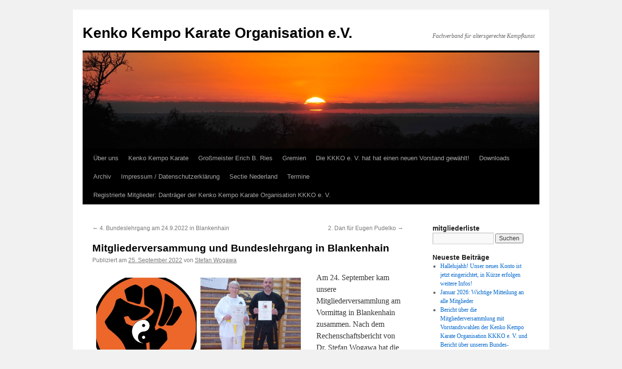

--- FILE ---
content_type: text/html; charset=UTF-8
request_url: http://kenkokempokarate.de/2022/09/25/mitgliederversammung-und-bundeslehrgang-in-blankenhain/
body_size: 9470
content:
<!DOCTYPE html>
<html lang="de">
<head>
<meta charset="UTF-8" />
<title>
Mitgliederversammung und Bundeslehrgang in Blankenhain | Kenko Kempo Karate Organisation e.V.	</title>
<link rel="profile" href="https://gmpg.org/xfn/11" />
<link rel="stylesheet" type="text/css" media="all" href="http://kenkokempokarate.de/wp-content/themes/twentyten/style.css?ver=20221101" />
<link rel="pingback" href="http://kenkokempokarate.de/xmlrpc.php">
<meta name='robots' content='max-image-preview:large' />
<link rel="alternate" type="application/rss+xml" title="Kenko Kempo Karate Organisation e.V. &raquo; Feed" href="http://kenkokempokarate.de/feed/" />
<link rel="alternate" type="application/rss+xml" title="Kenko Kempo Karate Organisation e.V. &raquo; Kommentar-Feed" href="http://kenkokempokarate.de/comments/feed/" />
<link rel="alternate" type="application/rss+xml" title="Kenko Kempo Karate Organisation e.V. &raquo; Mitgliederversammung und Bundeslehrgang in Blankenhain-Kommentar-Feed" href="http://kenkokempokarate.de/2022/09/25/mitgliederversammung-und-bundeslehrgang-in-blankenhain/feed/" />
<script type="text/javascript">
window._wpemojiSettings = {"baseUrl":"https:\/\/s.w.org\/images\/core\/emoji\/14.0.0\/72x72\/","ext":".png","svgUrl":"https:\/\/s.w.org\/images\/core\/emoji\/14.0.0\/svg\/","svgExt":".svg","source":{"concatemoji":"http:\/\/kenkokempokarate.de\/wp-includes\/js\/wp-emoji-release.min.js?ver=6.1.9"}};
/*! This file is auto-generated */
!function(e,a,t){var n,r,o,i=a.createElement("canvas"),p=i.getContext&&i.getContext("2d");function s(e,t){var a=String.fromCharCode,e=(p.clearRect(0,0,i.width,i.height),p.fillText(a.apply(this,e),0,0),i.toDataURL());return p.clearRect(0,0,i.width,i.height),p.fillText(a.apply(this,t),0,0),e===i.toDataURL()}function c(e){var t=a.createElement("script");t.src=e,t.defer=t.type="text/javascript",a.getElementsByTagName("head")[0].appendChild(t)}for(o=Array("flag","emoji"),t.supports={everything:!0,everythingExceptFlag:!0},r=0;r<o.length;r++)t.supports[o[r]]=function(e){if(p&&p.fillText)switch(p.textBaseline="top",p.font="600 32px Arial",e){case"flag":return s([127987,65039,8205,9895,65039],[127987,65039,8203,9895,65039])?!1:!s([55356,56826,55356,56819],[55356,56826,8203,55356,56819])&&!s([55356,57332,56128,56423,56128,56418,56128,56421,56128,56430,56128,56423,56128,56447],[55356,57332,8203,56128,56423,8203,56128,56418,8203,56128,56421,8203,56128,56430,8203,56128,56423,8203,56128,56447]);case"emoji":return!s([129777,127995,8205,129778,127999],[129777,127995,8203,129778,127999])}return!1}(o[r]),t.supports.everything=t.supports.everything&&t.supports[o[r]],"flag"!==o[r]&&(t.supports.everythingExceptFlag=t.supports.everythingExceptFlag&&t.supports[o[r]]);t.supports.everythingExceptFlag=t.supports.everythingExceptFlag&&!t.supports.flag,t.DOMReady=!1,t.readyCallback=function(){t.DOMReady=!0},t.supports.everything||(n=function(){t.readyCallback()},a.addEventListener?(a.addEventListener("DOMContentLoaded",n,!1),e.addEventListener("load",n,!1)):(e.attachEvent("onload",n),a.attachEvent("onreadystatechange",function(){"complete"===a.readyState&&t.readyCallback()})),(e=t.source||{}).concatemoji?c(e.concatemoji):e.wpemoji&&e.twemoji&&(c(e.twemoji),c(e.wpemoji)))}(window,document,window._wpemojiSettings);
</script>
<style type="text/css">
img.wp-smiley,
img.emoji {
	display: inline !important;
	border: none !important;
	box-shadow: none !important;
	height: 1em !important;
	width: 1em !important;
	margin: 0 0.07em !important;
	vertical-align: -0.1em !important;
	background: none !important;
	padding: 0 !important;
}
</style>
	<link rel='stylesheet' id='wp-block-library-css' href='http://kenkokempokarate.de/wp-includes/css/dist/block-library/style.min.css?ver=6.1.9' type='text/css' media='all' />
<style id='wp-block-library-theme-inline-css' type='text/css'>
.wp-block-audio figcaption{color:#555;font-size:13px;text-align:center}.is-dark-theme .wp-block-audio figcaption{color:hsla(0,0%,100%,.65)}.wp-block-audio{margin:0 0 1em}.wp-block-code{border:1px solid #ccc;border-radius:4px;font-family:Menlo,Consolas,monaco,monospace;padding:.8em 1em}.wp-block-embed figcaption{color:#555;font-size:13px;text-align:center}.is-dark-theme .wp-block-embed figcaption{color:hsla(0,0%,100%,.65)}.wp-block-embed{margin:0 0 1em}.blocks-gallery-caption{color:#555;font-size:13px;text-align:center}.is-dark-theme .blocks-gallery-caption{color:hsla(0,0%,100%,.65)}.wp-block-image figcaption{color:#555;font-size:13px;text-align:center}.is-dark-theme .wp-block-image figcaption{color:hsla(0,0%,100%,.65)}.wp-block-image{margin:0 0 1em}.wp-block-pullquote{border-top:4px solid;border-bottom:4px solid;margin-bottom:1.75em;color:currentColor}.wp-block-pullquote__citation,.wp-block-pullquote cite,.wp-block-pullquote footer{color:currentColor;text-transform:uppercase;font-size:.8125em;font-style:normal}.wp-block-quote{border-left:.25em solid;margin:0 0 1.75em;padding-left:1em}.wp-block-quote cite,.wp-block-quote footer{color:currentColor;font-size:.8125em;position:relative;font-style:normal}.wp-block-quote.has-text-align-right{border-left:none;border-right:.25em solid;padding-left:0;padding-right:1em}.wp-block-quote.has-text-align-center{border:none;padding-left:0}.wp-block-quote.is-large,.wp-block-quote.is-style-large,.wp-block-quote.is-style-plain{border:none}.wp-block-search .wp-block-search__label{font-weight:700}.wp-block-search__button{border:1px solid #ccc;padding:.375em .625em}:where(.wp-block-group.has-background){padding:1.25em 2.375em}.wp-block-separator.has-css-opacity{opacity:.4}.wp-block-separator{border:none;border-bottom:2px solid;margin-left:auto;margin-right:auto}.wp-block-separator.has-alpha-channel-opacity{opacity:1}.wp-block-separator:not(.is-style-wide):not(.is-style-dots){width:100px}.wp-block-separator.has-background:not(.is-style-dots){border-bottom:none;height:1px}.wp-block-separator.has-background:not(.is-style-wide):not(.is-style-dots){height:2px}.wp-block-table{margin:"0 0 1em 0"}.wp-block-table thead{border-bottom:3px solid}.wp-block-table tfoot{border-top:3px solid}.wp-block-table td,.wp-block-table th{word-break:normal}.wp-block-table figcaption{color:#555;font-size:13px;text-align:center}.is-dark-theme .wp-block-table figcaption{color:hsla(0,0%,100%,.65)}.wp-block-video figcaption{color:#555;font-size:13px;text-align:center}.is-dark-theme .wp-block-video figcaption{color:hsla(0,0%,100%,.65)}.wp-block-video{margin:0 0 1em}.wp-block-template-part.has-background{padding:1.25em 2.375em;margin-top:0;margin-bottom:0}
</style>
<link rel='stylesheet' id='classic-theme-styles-css' href='http://kenkokempokarate.de/wp-includes/css/classic-themes.min.css?ver=1' type='text/css' media='all' />
<style id='global-styles-inline-css' type='text/css'>
body{--wp--preset--color--black: #000;--wp--preset--color--cyan-bluish-gray: #abb8c3;--wp--preset--color--white: #fff;--wp--preset--color--pale-pink: #f78da7;--wp--preset--color--vivid-red: #cf2e2e;--wp--preset--color--luminous-vivid-orange: #ff6900;--wp--preset--color--luminous-vivid-amber: #fcb900;--wp--preset--color--light-green-cyan: #7bdcb5;--wp--preset--color--vivid-green-cyan: #00d084;--wp--preset--color--pale-cyan-blue: #8ed1fc;--wp--preset--color--vivid-cyan-blue: #0693e3;--wp--preset--color--vivid-purple: #9b51e0;--wp--preset--color--blue: #0066cc;--wp--preset--color--medium-gray: #666;--wp--preset--color--light-gray: #f1f1f1;--wp--preset--gradient--vivid-cyan-blue-to-vivid-purple: linear-gradient(135deg,rgba(6,147,227,1) 0%,rgb(155,81,224) 100%);--wp--preset--gradient--light-green-cyan-to-vivid-green-cyan: linear-gradient(135deg,rgb(122,220,180) 0%,rgb(0,208,130) 100%);--wp--preset--gradient--luminous-vivid-amber-to-luminous-vivid-orange: linear-gradient(135deg,rgba(252,185,0,1) 0%,rgba(255,105,0,1) 100%);--wp--preset--gradient--luminous-vivid-orange-to-vivid-red: linear-gradient(135deg,rgba(255,105,0,1) 0%,rgb(207,46,46) 100%);--wp--preset--gradient--very-light-gray-to-cyan-bluish-gray: linear-gradient(135deg,rgb(238,238,238) 0%,rgb(169,184,195) 100%);--wp--preset--gradient--cool-to-warm-spectrum: linear-gradient(135deg,rgb(74,234,220) 0%,rgb(151,120,209) 20%,rgb(207,42,186) 40%,rgb(238,44,130) 60%,rgb(251,105,98) 80%,rgb(254,248,76) 100%);--wp--preset--gradient--blush-light-purple: linear-gradient(135deg,rgb(255,206,236) 0%,rgb(152,150,240) 100%);--wp--preset--gradient--blush-bordeaux: linear-gradient(135deg,rgb(254,205,165) 0%,rgb(254,45,45) 50%,rgb(107,0,62) 100%);--wp--preset--gradient--luminous-dusk: linear-gradient(135deg,rgb(255,203,112) 0%,rgb(199,81,192) 50%,rgb(65,88,208) 100%);--wp--preset--gradient--pale-ocean: linear-gradient(135deg,rgb(255,245,203) 0%,rgb(182,227,212) 50%,rgb(51,167,181) 100%);--wp--preset--gradient--electric-grass: linear-gradient(135deg,rgb(202,248,128) 0%,rgb(113,206,126) 100%);--wp--preset--gradient--midnight: linear-gradient(135deg,rgb(2,3,129) 0%,rgb(40,116,252) 100%);--wp--preset--duotone--dark-grayscale: url('#wp-duotone-dark-grayscale');--wp--preset--duotone--grayscale: url('#wp-duotone-grayscale');--wp--preset--duotone--purple-yellow: url('#wp-duotone-purple-yellow');--wp--preset--duotone--blue-red: url('#wp-duotone-blue-red');--wp--preset--duotone--midnight: url('#wp-duotone-midnight');--wp--preset--duotone--magenta-yellow: url('#wp-duotone-magenta-yellow');--wp--preset--duotone--purple-green: url('#wp-duotone-purple-green');--wp--preset--duotone--blue-orange: url('#wp-duotone-blue-orange');--wp--preset--font-size--small: 13px;--wp--preset--font-size--medium: 20px;--wp--preset--font-size--large: 36px;--wp--preset--font-size--x-large: 42px;--wp--preset--spacing--20: 0.44rem;--wp--preset--spacing--30: 0.67rem;--wp--preset--spacing--40: 1rem;--wp--preset--spacing--50: 1.5rem;--wp--preset--spacing--60: 2.25rem;--wp--preset--spacing--70: 3.38rem;--wp--preset--spacing--80: 5.06rem;}:where(.is-layout-flex){gap: 0.5em;}body .is-layout-flow > .alignleft{float: left;margin-inline-start: 0;margin-inline-end: 2em;}body .is-layout-flow > .alignright{float: right;margin-inline-start: 2em;margin-inline-end: 0;}body .is-layout-flow > .aligncenter{margin-left: auto !important;margin-right: auto !important;}body .is-layout-constrained > .alignleft{float: left;margin-inline-start: 0;margin-inline-end: 2em;}body .is-layout-constrained > .alignright{float: right;margin-inline-start: 2em;margin-inline-end: 0;}body .is-layout-constrained > .aligncenter{margin-left: auto !important;margin-right: auto !important;}body .is-layout-constrained > :where(:not(.alignleft):not(.alignright):not(.alignfull)){max-width: var(--wp--style--global--content-size);margin-left: auto !important;margin-right: auto !important;}body .is-layout-constrained > .alignwide{max-width: var(--wp--style--global--wide-size);}body .is-layout-flex{display: flex;}body .is-layout-flex{flex-wrap: wrap;align-items: center;}body .is-layout-flex > *{margin: 0;}:where(.wp-block-columns.is-layout-flex){gap: 2em;}.has-black-color{color: var(--wp--preset--color--black) !important;}.has-cyan-bluish-gray-color{color: var(--wp--preset--color--cyan-bluish-gray) !important;}.has-white-color{color: var(--wp--preset--color--white) !important;}.has-pale-pink-color{color: var(--wp--preset--color--pale-pink) !important;}.has-vivid-red-color{color: var(--wp--preset--color--vivid-red) !important;}.has-luminous-vivid-orange-color{color: var(--wp--preset--color--luminous-vivid-orange) !important;}.has-luminous-vivid-amber-color{color: var(--wp--preset--color--luminous-vivid-amber) !important;}.has-light-green-cyan-color{color: var(--wp--preset--color--light-green-cyan) !important;}.has-vivid-green-cyan-color{color: var(--wp--preset--color--vivid-green-cyan) !important;}.has-pale-cyan-blue-color{color: var(--wp--preset--color--pale-cyan-blue) !important;}.has-vivid-cyan-blue-color{color: var(--wp--preset--color--vivid-cyan-blue) !important;}.has-vivid-purple-color{color: var(--wp--preset--color--vivid-purple) !important;}.has-black-background-color{background-color: var(--wp--preset--color--black) !important;}.has-cyan-bluish-gray-background-color{background-color: var(--wp--preset--color--cyan-bluish-gray) !important;}.has-white-background-color{background-color: var(--wp--preset--color--white) !important;}.has-pale-pink-background-color{background-color: var(--wp--preset--color--pale-pink) !important;}.has-vivid-red-background-color{background-color: var(--wp--preset--color--vivid-red) !important;}.has-luminous-vivid-orange-background-color{background-color: var(--wp--preset--color--luminous-vivid-orange) !important;}.has-luminous-vivid-amber-background-color{background-color: var(--wp--preset--color--luminous-vivid-amber) !important;}.has-light-green-cyan-background-color{background-color: var(--wp--preset--color--light-green-cyan) !important;}.has-vivid-green-cyan-background-color{background-color: var(--wp--preset--color--vivid-green-cyan) !important;}.has-pale-cyan-blue-background-color{background-color: var(--wp--preset--color--pale-cyan-blue) !important;}.has-vivid-cyan-blue-background-color{background-color: var(--wp--preset--color--vivid-cyan-blue) !important;}.has-vivid-purple-background-color{background-color: var(--wp--preset--color--vivid-purple) !important;}.has-black-border-color{border-color: var(--wp--preset--color--black) !important;}.has-cyan-bluish-gray-border-color{border-color: var(--wp--preset--color--cyan-bluish-gray) !important;}.has-white-border-color{border-color: var(--wp--preset--color--white) !important;}.has-pale-pink-border-color{border-color: var(--wp--preset--color--pale-pink) !important;}.has-vivid-red-border-color{border-color: var(--wp--preset--color--vivid-red) !important;}.has-luminous-vivid-orange-border-color{border-color: var(--wp--preset--color--luminous-vivid-orange) !important;}.has-luminous-vivid-amber-border-color{border-color: var(--wp--preset--color--luminous-vivid-amber) !important;}.has-light-green-cyan-border-color{border-color: var(--wp--preset--color--light-green-cyan) !important;}.has-vivid-green-cyan-border-color{border-color: var(--wp--preset--color--vivid-green-cyan) !important;}.has-pale-cyan-blue-border-color{border-color: var(--wp--preset--color--pale-cyan-blue) !important;}.has-vivid-cyan-blue-border-color{border-color: var(--wp--preset--color--vivid-cyan-blue) !important;}.has-vivid-purple-border-color{border-color: var(--wp--preset--color--vivid-purple) !important;}.has-vivid-cyan-blue-to-vivid-purple-gradient-background{background: var(--wp--preset--gradient--vivid-cyan-blue-to-vivid-purple) !important;}.has-light-green-cyan-to-vivid-green-cyan-gradient-background{background: var(--wp--preset--gradient--light-green-cyan-to-vivid-green-cyan) !important;}.has-luminous-vivid-amber-to-luminous-vivid-orange-gradient-background{background: var(--wp--preset--gradient--luminous-vivid-amber-to-luminous-vivid-orange) !important;}.has-luminous-vivid-orange-to-vivid-red-gradient-background{background: var(--wp--preset--gradient--luminous-vivid-orange-to-vivid-red) !important;}.has-very-light-gray-to-cyan-bluish-gray-gradient-background{background: var(--wp--preset--gradient--very-light-gray-to-cyan-bluish-gray) !important;}.has-cool-to-warm-spectrum-gradient-background{background: var(--wp--preset--gradient--cool-to-warm-spectrum) !important;}.has-blush-light-purple-gradient-background{background: var(--wp--preset--gradient--blush-light-purple) !important;}.has-blush-bordeaux-gradient-background{background: var(--wp--preset--gradient--blush-bordeaux) !important;}.has-luminous-dusk-gradient-background{background: var(--wp--preset--gradient--luminous-dusk) !important;}.has-pale-ocean-gradient-background{background: var(--wp--preset--gradient--pale-ocean) !important;}.has-electric-grass-gradient-background{background: var(--wp--preset--gradient--electric-grass) !important;}.has-midnight-gradient-background{background: var(--wp--preset--gradient--midnight) !important;}.has-small-font-size{font-size: var(--wp--preset--font-size--small) !important;}.has-medium-font-size{font-size: var(--wp--preset--font-size--medium) !important;}.has-large-font-size{font-size: var(--wp--preset--font-size--large) !important;}.has-x-large-font-size{font-size: var(--wp--preset--font-size--x-large) !important;}
.wp-block-navigation a:where(:not(.wp-element-button)){color: inherit;}
:where(.wp-block-columns.is-layout-flex){gap: 2em;}
.wp-block-pullquote{font-size: 1.5em;line-height: 1.6;}
</style>
<link rel='stylesheet' id='cf7-styles-css' href='http://kenkokempokarate.de/wp-content/plugins/contact-form-7-designer/public/css/cf7-styles-public.css?ver=2.2' type='text/css' media='all' />
<link rel='stylesheet' id='contact-form-7-css' href='http://kenkokempokarate.de/wp-content/plugins/contact-form-7/includes/css/styles.css?ver=5.7.5.1' type='text/css' media='all' />
<link rel='stylesheet' id='cmplz-general-css' href='http://kenkokempokarate.de/wp-content/plugins/complianz-gdpr/assets/css/cookieblocker.min.css?ver=1766505049' type='text/css' media='all' />
<link rel='stylesheet' id='twentyten-block-style-css' href='http://kenkokempokarate.de/wp-content/themes/twentyten/blocks.css?ver=20190704' type='text/css' media='all' />
<script type='text/javascript' src='http://kenkokempokarate.de/wp-includes/js/jquery/jquery.min.js?ver=3.6.1' id='jquery-core-js'></script>
<script type='text/javascript' src='http://kenkokempokarate.de/wp-includes/js/jquery/jquery-migrate.min.js?ver=3.3.2' id='jquery-migrate-js'></script>
<script type='text/javascript' src='http://kenkokempokarate.de/wp-content/plugins/contact-form-7-designer/public/js/cf7-styles-public.js?ver=2.2' id='cf7-styles-js'></script>
<link rel="https://api.w.org/" href="http://kenkokempokarate.de/wp-json/" /><link rel="alternate" type="application/json" href="http://kenkokempokarate.de/wp-json/wp/v2/posts/677" /><link rel="EditURI" type="application/rsd+xml" title="RSD" href="http://kenkokempokarate.de/xmlrpc.php?rsd" />
<link rel="wlwmanifest" type="application/wlwmanifest+xml" href="http://kenkokempokarate.de/wp-includes/wlwmanifest.xml" />
<meta name="generator" content="WordPress 6.1.9" />
<link rel="canonical" href="http://kenkokempokarate.de/2022/09/25/mitgliederversammung-und-bundeslehrgang-in-blankenhain/" />
<link rel='shortlink' href='http://kenkokempokarate.de/?p=677' />
<link rel="alternate" type="application/json+oembed" href="http://kenkokempokarate.de/wp-json/oembed/1.0/embed?url=http%3A%2F%2Fkenkokempokarate.de%2F2022%2F09%2F25%2Fmitgliederversammung-und-bundeslehrgang-in-blankenhain%2F" />
<link rel="alternate" type="text/xml+oembed" href="http://kenkokempokarate.de/wp-json/oembed/1.0/embed?url=http%3A%2F%2Fkenkokempokarate.de%2F2022%2F09%2F25%2Fmitgliederversammung-und-bundeslehrgang-in-blankenhain%2F&#038;format=xml" />
</head>

<body class="post-template-default single single-post postid-677 single-format-standard">
<svg xmlns="http://www.w3.org/2000/svg" viewBox="0 0 0 0" width="0" height="0" focusable="false" role="none" style="visibility: hidden; position: absolute; left: -9999px; overflow: hidden;" ><defs><filter id="wp-duotone-dark-grayscale"><feColorMatrix color-interpolation-filters="sRGB" type="matrix" values=" .299 .587 .114 0 0 .299 .587 .114 0 0 .299 .587 .114 0 0 .299 .587 .114 0 0 " /><feComponentTransfer color-interpolation-filters="sRGB" ><feFuncR type="table" tableValues="0 0.49803921568627" /><feFuncG type="table" tableValues="0 0.49803921568627" /><feFuncB type="table" tableValues="0 0.49803921568627" /><feFuncA type="table" tableValues="1 1" /></feComponentTransfer><feComposite in2="SourceGraphic" operator="in" /></filter></defs></svg><svg xmlns="http://www.w3.org/2000/svg" viewBox="0 0 0 0" width="0" height="0" focusable="false" role="none" style="visibility: hidden; position: absolute; left: -9999px; overflow: hidden;" ><defs><filter id="wp-duotone-grayscale"><feColorMatrix color-interpolation-filters="sRGB" type="matrix" values=" .299 .587 .114 0 0 .299 .587 .114 0 0 .299 .587 .114 0 0 .299 .587 .114 0 0 " /><feComponentTransfer color-interpolation-filters="sRGB" ><feFuncR type="table" tableValues="0 1" /><feFuncG type="table" tableValues="0 1" /><feFuncB type="table" tableValues="0 1" /><feFuncA type="table" tableValues="1 1" /></feComponentTransfer><feComposite in2="SourceGraphic" operator="in" /></filter></defs></svg><svg xmlns="http://www.w3.org/2000/svg" viewBox="0 0 0 0" width="0" height="0" focusable="false" role="none" style="visibility: hidden; position: absolute; left: -9999px; overflow: hidden;" ><defs><filter id="wp-duotone-purple-yellow"><feColorMatrix color-interpolation-filters="sRGB" type="matrix" values=" .299 .587 .114 0 0 .299 .587 .114 0 0 .299 .587 .114 0 0 .299 .587 .114 0 0 " /><feComponentTransfer color-interpolation-filters="sRGB" ><feFuncR type="table" tableValues="0.54901960784314 0.98823529411765" /><feFuncG type="table" tableValues="0 1" /><feFuncB type="table" tableValues="0.71764705882353 0.25490196078431" /><feFuncA type="table" tableValues="1 1" /></feComponentTransfer><feComposite in2="SourceGraphic" operator="in" /></filter></defs></svg><svg xmlns="http://www.w3.org/2000/svg" viewBox="0 0 0 0" width="0" height="0" focusable="false" role="none" style="visibility: hidden; position: absolute; left: -9999px; overflow: hidden;" ><defs><filter id="wp-duotone-blue-red"><feColorMatrix color-interpolation-filters="sRGB" type="matrix" values=" .299 .587 .114 0 0 .299 .587 .114 0 0 .299 .587 .114 0 0 .299 .587 .114 0 0 " /><feComponentTransfer color-interpolation-filters="sRGB" ><feFuncR type="table" tableValues="0 1" /><feFuncG type="table" tableValues="0 0.27843137254902" /><feFuncB type="table" tableValues="0.5921568627451 0.27843137254902" /><feFuncA type="table" tableValues="1 1" /></feComponentTransfer><feComposite in2="SourceGraphic" operator="in" /></filter></defs></svg><svg xmlns="http://www.w3.org/2000/svg" viewBox="0 0 0 0" width="0" height="0" focusable="false" role="none" style="visibility: hidden; position: absolute; left: -9999px; overflow: hidden;" ><defs><filter id="wp-duotone-midnight"><feColorMatrix color-interpolation-filters="sRGB" type="matrix" values=" .299 .587 .114 0 0 .299 .587 .114 0 0 .299 .587 .114 0 0 .299 .587 .114 0 0 " /><feComponentTransfer color-interpolation-filters="sRGB" ><feFuncR type="table" tableValues="0 0" /><feFuncG type="table" tableValues="0 0.64705882352941" /><feFuncB type="table" tableValues="0 1" /><feFuncA type="table" tableValues="1 1" /></feComponentTransfer><feComposite in2="SourceGraphic" operator="in" /></filter></defs></svg><svg xmlns="http://www.w3.org/2000/svg" viewBox="0 0 0 0" width="0" height="0" focusable="false" role="none" style="visibility: hidden; position: absolute; left: -9999px; overflow: hidden;" ><defs><filter id="wp-duotone-magenta-yellow"><feColorMatrix color-interpolation-filters="sRGB" type="matrix" values=" .299 .587 .114 0 0 .299 .587 .114 0 0 .299 .587 .114 0 0 .299 .587 .114 0 0 " /><feComponentTransfer color-interpolation-filters="sRGB" ><feFuncR type="table" tableValues="0.78039215686275 1" /><feFuncG type="table" tableValues="0 0.94901960784314" /><feFuncB type="table" tableValues="0.35294117647059 0.47058823529412" /><feFuncA type="table" tableValues="1 1" /></feComponentTransfer><feComposite in2="SourceGraphic" operator="in" /></filter></defs></svg><svg xmlns="http://www.w3.org/2000/svg" viewBox="0 0 0 0" width="0" height="0" focusable="false" role="none" style="visibility: hidden; position: absolute; left: -9999px; overflow: hidden;" ><defs><filter id="wp-duotone-purple-green"><feColorMatrix color-interpolation-filters="sRGB" type="matrix" values=" .299 .587 .114 0 0 .299 .587 .114 0 0 .299 .587 .114 0 0 .299 .587 .114 0 0 " /><feComponentTransfer color-interpolation-filters="sRGB" ><feFuncR type="table" tableValues="0.65098039215686 0.40392156862745" /><feFuncG type="table" tableValues="0 1" /><feFuncB type="table" tableValues="0.44705882352941 0.4" /><feFuncA type="table" tableValues="1 1" /></feComponentTransfer><feComposite in2="SourceGraphic" operator="in" /></filter></defs></svg><svg xmlns="http://www.w3.org/2000/svg" viewBox="0 0 0 0" width="0" height="0" focusable="false" role="none" style="visibility: hidden; position: absolute; left: -9999px; overflow: hidden;" ><defs><filter id="wp-duotone-blue-orange"><feColorMatrix color-interpolation-filters="sRGB" type="matrix" values=" .299 .587 .114 0 0 .299 .587 .114 0 0 .299 .587 .114 0 0 .299 .587 .114 0 0 " /><feComponentTransfer color-interpolation-filters="sRGB" ><feFuncR type="table" tableValues="0.098039215686275 1" /><feFuncG type="table" tableValues="0 0.66274509803922" /><feFuncB type="table" tableValues="0.84705882352941 0.41960784313725" /><feFuncA type="table" tableValues="1 1" /></feComponentTransfer><feComposite in2="SourceGraphic" operator="in" /></filter></defs></svg><div id="wrapper" class="hfeed">
	<div id="header">
		<div id="masthead">
			<div id="branding" role="banner">
								<div id="site-title">
					<span>
						<a href="http://kenkokempokarate.de/" title="Kenko Kempo Karate Organisation e.V." rel="home">Kenko Kempo Karate Organisation e.V.</a>
					</span>
				</div>
				<div id="site-description">Fachverband für altersgerechte Kampfkunst</div>

									<img src="http://kenkokempokarate.de/wp-content/themes/twentyten/images/headers/sunset.jpg" width="940" height="198" alt="" />
								</div><!-- #branding -->

			<div id="access" role="navigation">
								<div class="skip-link screen-reader-text"><a href="#content" title="Zum Inhalt springen">Zum Inhalt springen</a></div>
				<div class="menu-header"><ul id="menu-haupt" class="menu"><li id="menu-item-29" class="menu-item menu-item-type-post_type menu-item-object-page menu-item-29"><a href="http://kenkokempokarate.de/ueber-uns/">Über uns</a></li>
<li id="menu-item-35" class="menu-item menu-item-type-post_type menu-item-object-page menu-item-35"><a href="http://kenkokempokarate.de/kenko-kempo-karate/">Kenko Kempo Karate</a></li>
<li id="menu-item-32" class="menu-item menu-item-type-post_type menu-item-object-page menu-item-32"><a href="http://kenkokempokarate.de/grossmeister-erich-b-ries/">Großmeister Erich B. Ries</a></li>
<li id="menu-item-41" class="menu-item menu-item-type-post_type menu-item-object-page menu-item-41"><a href="http://kenkokempokarate.de/gremien/">Gremien</a></li>
<li id="menu-item-77" class="menu-item menu-item-type-post_type menu-item-object-page menu-item-77"><a href="http://kenkokempokarate.de/termine/">Die KKKO e. V. hat hat einen neuen Vorstand gewählt!</a></li>
<li id="menu-item-115" class="menu-item menu-item-type-post_type menu-item-object-page menu-item-115"><a href="http://kenkokempokarate.de/downloads/">Downloads</a></li>
<li id="menu-item-80" class="menu-item menu-item-type-post_type menu-item-object-page menu-item-80"><a href="http://kenkokempokarate.de/archiv/">Archiv</a></li>
<li id="menu-item-6" class="menu-item menu-item-type-post_type menu-item-object-page menu-item-6"><a href="http://kenkokempokarate.de/impressum/">Impressum / Datenschutzerklärung</a></li>
<li id="menu-item-486" class="menu-item menu-item-type-post_type menu-item-object-page menu-item-486"><a href="http://kenkokempokarate.de/sectie-nederland/">Sectie Nederland</a></li>
<li id="menu-item-802" class="menu-item menu-item-type-post_type menu-item-object-post menu-item-802"><a target="_blank" rel="noopener" href="http://kenkokempokarate.de/2016/05/18/homepage-neustart/">Termine</a></li>
<li id="menu-item-773" class="menu-item menu-item-type-post_type menu-item-object-post menu-item-773"><a href="http://kenkokempokarate.de/2025/09/17/dantraeger-in-kenko-kempo-karate-der-kenko-kempo-karate-organisation-kkko-e-v/">Registrierte Mitglieder: Danträger der Kenko Kempo Karate Organisation KKKO e. V.</a></li>
</ul></div>			</div><!-- #access -->
		</div><!-- #masthead -->
	</div><!-- #header -->

	<div id="main">

		<div id="container">
			<div id="content" role="main">

			

				<div id="nav-above" class="navigation">
					<div class="nav-previous"><a href="http://kenkokempokarate.de/2022/08/10/4-bundeslehrgang-am-24-9-2022-in-blankenhain/" rel="prev"><span class="meta-nav">&larr;</span> 4. Bundeslehrgang am 24.9.2022 in Blankenhain</a></div>
					<div class="nav-next"><a href="http://kenkokempokarate.de/2022/10/30/2-dan-fuer-eugen-pudelko/" rel="next">2. Dan für Eugen Pudelko <span class="meta-nav">&rarr;</span></a></div>
				</div><!-- #nav-above -->

				<div id="post-677" class="post-677 post type-post status-publish format-standard hentry category-aktuell category-lehrgang">
					<h1 class="entry-title">Mitgliederversammung und Bundeslehrgang in Blankenhain</h1>

					<div class="entry-meta">
						<span class="meta-prep meta-prep-author">Publiziert am</span> <a href="http://kenkokempokarate.de/2022/09/25/mitgliederversammung-und-bundeslehrgang-in-blankenhain/" title="16:40" rel="bookmark"><span class="entry-date">25. September 2022</span></a> <span class="meta-sep">von</span> <span class="author vcard"><a class="url fn n" href="http://kenkokempokarate.de/author/stefan-wogawa/" title="Alle Beiträge von Stefan Wogawa anzeigen">Stefan Wogawa</a></span>					</div><!-- .entry-meta -->

					<div class="entry-content">
						<p><a href="http://kenkokempokarate.de/wp-content/uploads/2022/09/IMG_1680.jpg" rel="attachment wp-att-678"><img decoding="async" class="alignleft  wp-image-678" src="http://kenkokempokarate.de/wp-content/uploads/2022/09/IMG_1680.jpg" alt="IMG_1680" width="437" height="437" srcset="http://kenkokempokarate.de/wp-content/uploads/2022/09/IMG_1680.jpg 3264w, http://kenkokempokarate.de/wp-content/uploads/2022/09/IMG_1680-150x150.jpg 150w, http://kenkokempokarate.de/wp-content/uploads/2022/09/IMG_1680-300x300.jpg 300w, http://kenkokempokarate.de/wp-content/uploads/2022/09/IMG_1680-768x768.jpg 768w, http://kenkokempokarate.de/wp-content/uploads/2022/09/IMG_1680-1024x1024.jpg 1024w" sizes="(max-width: 437px) 100vw, 437px" /></a>Am 24. September kam unsere Mitgliederversammlung am Vormittag in Blankenhain zusammen. Nach dem Rechenschaftsbericht von Dr. Stefan Wogawa hat die Mitgliederversammlung  den Vorstand, der seit 2018 im Amt war (wegen der Corona-Pandemie verlängert) einstimmig entlastet.</p>
<p>Bei der Neuwahl wurden anschließend folgende Vorstandsmitglieder gewählt: Präsident Dr. Stefan Wogawa, Vizepräsident Matthias Dülp, Schatzmeister Uwe Pitschmann.</p>
<p>Dem alten Vorstand vielen Dank für die geleistete Arbeit, den neu gewählten Vorstandsmitgliedern herzlichen Glückwunsch und allzeit gute Entscheidungen für unseren Verein!</p>
<p>Am Nachmittag fand in Blankenhain der 4. Bundeslehrgang statt. Nach einer Einleitung (QiGong und Tai Chi) durch Dr. Stefan Wogawa führte Veit Völkner zwei interessante und fordernde Trainingseinheiten durch. Eine Karateka absolvierte die Prüfung zum Orangegurt. Anlässlich der Mitgliederversammlung und des Bundeslehrgangs hat unser Ehrenvorsitzender, Shihan Erich Ries, Dr. Stefan Wogawa mit dem 6. Dan im Kenko Kempo Karate graduiert.</p>
<p><em>Fotos: privat</em></p>
											</div><!-- .entry-content -->

		
						<div class="entry-utility">
							Dieser Beitrag wurde unter <a href="http://kenkokempokarate.de/category/aktuell/" rel="category tag">Aktuell</a>, <a href="http://kenkokempokarate.de/category/lehrgang/" rel="category tag">Lehrgang</a> veröffentlicht. Setze ein Lesezeichen auf den <a href="http://kenkokempokarate.de/2022/09/25/mitgliederversammung-und-bundeslehrgang-in-blankenhain/" title="Permalink zu Mitgliederversammung und Bundeslehrgang in Blankenhain" rel="bookmark">Permalink</a>.													</div><!-- .entry-utility -->
					</div><!-- #post-677 -->

					<div id="nav-below" class="navigation">
						<div class="nav-previous"><a href="http://kenkokempokarate.de/2022/08/10/4-bundeslehrgang-am-24-9-2022-in-blankenhain/" rel="prev"><span class="meta-nav">&larr;</span> 4. Bundeslehrgang am 24.9.2022 in Blankenhain</a></div>
						<div class="nav-next"><a href="http://kenkokempokarate.de/2022/10/30/2-dan-fuer-eugen-pudelko/" rel="next">2. Dan für Eugen Pudelko <span class="meta-nav">&rarr;</span></a></div>
					</div><!-- #nav-below -->

					
			<div id="comments">



	<div id="respond" class="comment-respond">
		<h3 id="reply-title" class="comment-reply-title">Schreibe einen Kommentar <small><a rel="nofollow" id="cancel-comment-reply-link" href="/2022/09/25/mitgliederversammung-und-bundeslehrgang-in-blankenhain/#respond" style="display:none;">Antwort abbrechen</a></small></h3><form action="http://kenkokempokarate.de/wp-comments-post.php" method="post" id="commentform" class="comment-form"><p class="comment-notes"><span id="email-notes">Deine E-Mail-Adresse wird nicht veröffentlicht.</span> <span class="required-field-message">Erforderliche Felder sind mit <span class="required">*</span> markiert</span></p><p class="comment-form-comment"><label for="comment">Kommentar <span class="required">*</span></label> <textarea id="comment" name="comment" cols="45" rows="8" maxlength="65525" required="required"></textarea></p><p class="comment-form-author"><label for="author">Name <span class="required">*</span></label> <input id="author" name="author" type="text" value="" size="30" maxlength="245" autocomplete="name" required="required" /></p>
<p class="comment-form-email"><label for="email">E-Mail-Adresse <span class="required">*</span></label> <input id="email" name="email" type="text" value="" size="30" maxlength="100" aria-describedby="email-notes" autocomplete="email" required="required" /></p>
<p class="comment-form-url"><label for="url">Website</label> <input id="url" name="url" type="text" value="" size="30" maxlength="200" autocomplete="url" /></p>
<p class="comment-form-cookies-consent"><input id="wp-comment-cookies-consent" name="wp-comment-cookies-consent" type="checkbox" value="yes" /> <label for="wp-comment-cookies-consent">Meinen Namen, meine E-Mail-Adresse und meine Website in diesem Browser für die nächste Kommentierung speichern.</label></p>
<p class="form-submit"><input name="submit" type="submit" id="submit" class="submit" value="Kommentar abschicken" /> <input type='hidden' name='comment_post_ID' value='677' id='comment_post_ID' />
<input type='hidden' name='comment_parent' id='comment_parent' value='0' />
</p></form>	</div><!-- #respond -->
	
</div><!-- #comments -->

	
			</div><!-- #content -->
		</div><!-- #container -->


		<div id="primary" class="widget-area" role="complementary">
			<ul class="xoxo">

<li id="search-2" class="widget-container widget_search"><h3 class="widget-title">mitgliederliste</h3><form role="search" method="get" id="searchform" class="searchform" action="http://kenkokempokarate.de/">
				<div>
					<label class="screen-reader-text" for="s">Suche nach:</label>
					<input type="text" value="" name="s" id="s" />
					<input type="submit" id="searchsubmit" value="Suchen" />
				</div>
			</form></li>
		<li id="recent-posts-2" class="widget-container widget_recent_entries">
		<h3 class="widget-title">Neueste Beiträge</h3>
		<ul>
											<li>
					<a href="http://kenkokempokarate.de/2026/01/15/hallelujahh-unser-neues-konto-ist-jetzt-eingerichtet-in-kuerze-erfolgen-weitere-infos/">Hallelujahh! Unser neues Konto ist jetzt eingerichtet, in Kürze erfolgen weitere Infos!</a>
									</li>
											<li>
					<a href="http://kenkokempokarate.de/2026/01/01/januar-2026-wichtige-mitteilung-an-alle-mitglieder/">Januar 2026: Wichtige Mitteilung an alle Mitglieder</a>
									</li>
											<li>
					<a href="http://kenkokempokarate.de/2025/12/23/bericht-ueber-die-mitgliederversammlung-mit-vorstandswahlen-der-kenko-kempo-karate-organisation-kkko-e-v-und-bericht-ueber-unseren-bundes-kampfkunstlehrgang-in-schnaittach-und-pettensiel/">Bericht über die Mitgliederversammlung mit Vorstandswahlen der Kenko Kempo Karate Organisation KKKO e. V. und Bericht über unseren Bundes-Kampfkunstlehrgang in Schnaittach und Pettensiel!</a>
									</li>
											<li>
					<a href="http://kenkokempokarate.de/2025/11/20/blaugurtpruefungen-im-sv-stuhr-alle-15-prueflinge-haben-bestanden-herzlichen-glueckwunsch/">Blaugurtprüfungen im SV Stuhr &#8211; alle 15 Prüflinge haben bestanden, herzlichen Glückwunsch!</a>
									</li>
											<li>
					<a href="http://kenkokempokarate.de/2025/10/15/selbstverteidigungs-und-kampfsporttage/">Selbstverteidigungs-und Kampfsporttage (Bundeslehrgang 2025) und Jahresmitgliederversammlung mit Vorstandswahlen 2025 in Bayern!</a>
									</li>
					</ul>

		</li><li id="recent-comments-2" class="widget-container widget_recent_comments"><h3 class="widget-title">Neueste Kommentare</h3><ul id="recentcomments"><li class="recentcomments"><span class="comment-author-link"><a href='https://tao-torrevieja-wilhelmshaven.eu' rel='external nofollow ugc' class='url'>Erich B.Ries</a></span> bei <a href="http://kenkokempokarate.de/2022/04/24/einstufungslehrgang-bei-matthias-duelp/#comment-6549">Einstufungslehrgang bei Matthias Dülp</a></li><li class="recentcomments"><span class="comment-author-link"><a href='http://www.tao-torrevieja-wilhelmshaven.eu' rel='external nofollow ugc' class='url'>Erich B. Ries</a></span> bei <a href="http://kenkokempokarate.de/2022/07/17/1-dan-fuer-joerg-koller/#comment-6548">1. Dan für Jörg Koller</a></li><li class="recentcomments"><span class="comment-author-link"><a href='http://www.tao-torrevieja-wilhelmshaven.eu' rel='external nofollow ugc' class='url'>Erich B. Ries</a></span> bei <a href="http://kenkokempokarate.de/2022/06/03/kenko-kempo-karate-in-der-wikipedia/#comment-6481">Kenko Kempo Karate in der Wikipedia</a></li><li class="recentcomments"><span class="comment-author-link"><a href='http://www.tao-torrevieja-wilhelmshaven.de' rel='external nofollow ugc' class='url'>Erich Ries</a></span> bei <a href="http://kenkokempokarate.de/2016/09/19/einladung-zum-2-bundeslehrgang/#comment-22">Einladung zum 2. Bundeslehrgang</a></li><li class="recentcomments"><span class="comment-author-link">Stefan Wogawa</span> bei <a href="http://kenkokempokarate.de/2016/08/23/kenko-kempo-karate-trainingssystem-in-sonthofen/#comment-21">Kenko Kempo Karate &#8211; Trainingssystem in Sonthofen</a></li></ul></li><li id="archives-2" class="widget-container widget_archive"><h3 class="widget-title">Archiv</h3>
			<ul>
					<li><a href='http://kenkokempokarate.de/2026/01/'>Januar 2026</a></li>
	<li><a href='http://kenkokempokarate.de/2025/12/'>Dezember 2025</a></li>
	<li><a href='http://kenkokempokarate.de/2025/11/'>November 2025</a></li>
	<li><a href='http://kenkokempokarate.de/2025/10/'>Oktober 2025</a></li>
	<li><a href='http://kenkokempokarate.de/2025/09/'>September 2025</a></li>
	<li><a href='http://kenkokempokarate.de/2023/05/'>Mai 2023</a></li>
	<li><a href='http://kenkokempokarate.de/2023/03/'>März 2023</a></li>
	<li><a href='http://kenkokempokarate.de/2022/10/'>Oktober 2022</a></li>
	<li><a href='http://kenkokempokarate.de/2022/09/'>September 2022</a></li>
	<li><a href='http://kenkokempokarate.de/2022/08/'>August 2022</a></li>
	<li><a href='http://kenkokempokarate.de/2022/07/'>Juli 2022</a></li>
	<li><a href='http://kenkokempokarate.de/2022/06/'>Juni 2022</a></li>
	<li><a href='http://kenkokempokarate.de/2022/05/'>Mai 2022</a></li>
	<li><a href='http://kenkokempokarate.de/2022/04/'>April 2022</a></li>
	<li><a href='http://kenkokempokarate.de/2021/12/'>Dezember 2021</a></li>
	<li><a href='http://kenkokempokarate.de/2021/09/'>September 2021</a></li>
	<li><a href='http://kenkokempokarate.de/2021/08/'>August 2021</a></li>
	<li><a href='http://kenkokempokarate.de/2021/05/'>Mai 2021</a></li>
	<li><a href='http://kenkokempokarate.de/2020/10/'>Oktober 2020</a></li>
	<li><a href='http://kenkokempokarate.de/2020/07/'>Juli 2020</a></li>
	<li><a href='http://kenkokempokarate.de/2020/03/'>März 2020</a></li>
	<li><a href='http://kenkokempokarate.de/2019/12/'>Dezember 2019</a></li>
	<li><a href='http://kenkokempokarate.de/2019/10/'>Oktober 2019</a></li>
	<li><a href='http://kenkokempokarate.de/2019/08/'>August 2019</a></li>
	<li><a href='http://kenkokempokarate.de/2019/05/'>Mai 2019</a></li>
	<li><a href='http://kenkokempokarate.de/2019/03/'>März 2019</a></li>
	<li><a href='http://kenkokempokarate.de/2018/12/'>Dezember 2018</a></li>
	<li><a href='http://kenkokempokarate.de/2018/11/'>November 2018</a></li>
	<li><a href='http://kenkokempokarate.de/2018/10/'>Oktober 2018</a></li>
	<li><a href='http://kenkokempokarate.de/2018/09/'>September 2018</a></li>
	<li><a href='http://kenkokempokarate.de/2018/03/'>März 2018</a></li>
	<li><a href='http://kenkokempokarate.de/2018/01/'>Januar 2018</a></li>
	<li><a href='http://kenkokempokarate.de/2017/12/'>Dezember 2017</a></li>
	<li><a href='http://kenkokempokarate.de/2017/10/'>Oktober 2017</a></li>
	<li><a href='http://kenkokempokarate.de/2017/09/'>September 2017</a></li>
	<li><a href='http://kenkokempokarate.de/2017/08/'>August 2017</a></li>
	<li><a href='http://kenkokempokarate.de/2017/07/'>Juli 2017</a></li>
	<li><a href='http://kenkokempokarate.de/2017/02/'>Februar 2017</a></li>
	<li><a href='http://kenkokempokarate.de/2017/01/'>Januar 2017</a></li>
	<li><a href='http://kenkokempokarate.de/2016/12/'>Dezember 2016</a></li>
	<li><a href='http://kenkokempokarate.de/2016/11/'>November 2016</a></li>
	<li><a href='http://kenkokempokarate.de/2016/10/'>Oktober 2016</a></li>
	<li><a href='http://kenkokempokarate.de/2016/09/'>September 2016</a></li>
	<li><a href='http://kenkokempokarate.de/2016/08/'>August 2016</a></li>
	<li><a href='http://kenkokempokarate.de/2016/06/'>Juni 2016</a></li>
	<li><a href='http://kenkokempokarate.de/2016/05/'>Mai 2016</a></li>
	<li><a href='http://kenkokempokarate.de/2016/04/'>April 2016</a></li>
			</ul>

			</li><li id="categories-2" class="widget-container widget_categories"><h3 class="widget-title">Kategorien</h3>
			<ul>
					<li class="cat-item cat-item-3"><a href="http://kenkokempokarate.de/category/aktuell/">Aktuell</a>
</li>
	<li class="cat-item cat-item-1"><a href="http://kenkokempokarate.de/category/allgemein/">Allgemein</a>
</li>
	<li class="cat-item cat-item-4"><a href="http://kenkokempokarate.de/category/aus-den-dojos/">Aus den Dojos</a>
</li>
	<li class="cat-item cat-item-6"><a href="http://kenkokempokarate.de/category/lehrgang/">Lehrgang</a>
</li>
	<li class="cat-item cat-item-5"><a href="http://kenkokempokarate.de/category/pruefung/">Prüfung</a>
</li>
			</ul>

			</li><li id="meta-2" class="widget-container widget_meta"><h3 class="widget-title">Meta</h3>
		<ul>
						<li><a href="http://kenkokempokarate.de/wp-login.php">Anmelden</a></li>
			<li><a href="http://kenkokempokarate.de/feed/">Feed der Einträge</a></li>
			<li><a href="http://kenkokempokarate.de/comments/feed/">Kommentar-Feed</a></li>

			<li><a href="https://de.wordpress.org/">WordPress.org</a></li>
		</ul>

		</li>			</ul>
		</div><!-- #primary .widget-area -->

	</div><!-- #main -->

	<div id="footer" role="contentinfo">
		<div id="colophon">



			<div id="site-info">
				<a href="http://kenkokempokarate.de/" title="Kenko Kempo Karate Organisation e.V." rel="home">
					Kenko Kempo Karate Organisation e.V.				</a>
							</div><!-- #site-info -->

			<div id="site-generator">
								<a href="https://de.wordpress.org/" class="imprint" title="Semantic Personal Publishing Platform">
					Proudly powered by WordPress.				</a>
			</div><!-- #site-generator -->

		</div><!-- #colophon -->
	</div><!-- #footer -->

</div><!-- #wrapper -->

<script type='text/javascript' src='http://kenkokempokarate.de/wp-includes/js/comment-reply.min.js?ver=6.1.9' id='comment-reply-js'></script>
<script type='text/javascript' src='http://kenkokempokarate.de/wp-content/plugins/contact-form-7/includes/swv/js/index.js?ver=5.7.5.1' id='swv-js'></script>
<script type='text/javascript' id='contact-form-7-js-extra'>
/* <![CDATA[ */
var wpcf7 = {"api":{"root":"http:\/\/kenkokempokarate.de\/wp-json\/","namespace":"contact-form-7\/v1"}};
/* ]]> */
</script>
<script type='text/javascript' src='http://kenkokempokarate.de/wp-content/plugins/contact-form-7/includes/js/index.js?ver=5.7.5.1' id='contact-form-7-js'></script>
			<script data-category="functional">
											</script>
			</body>
</html>
